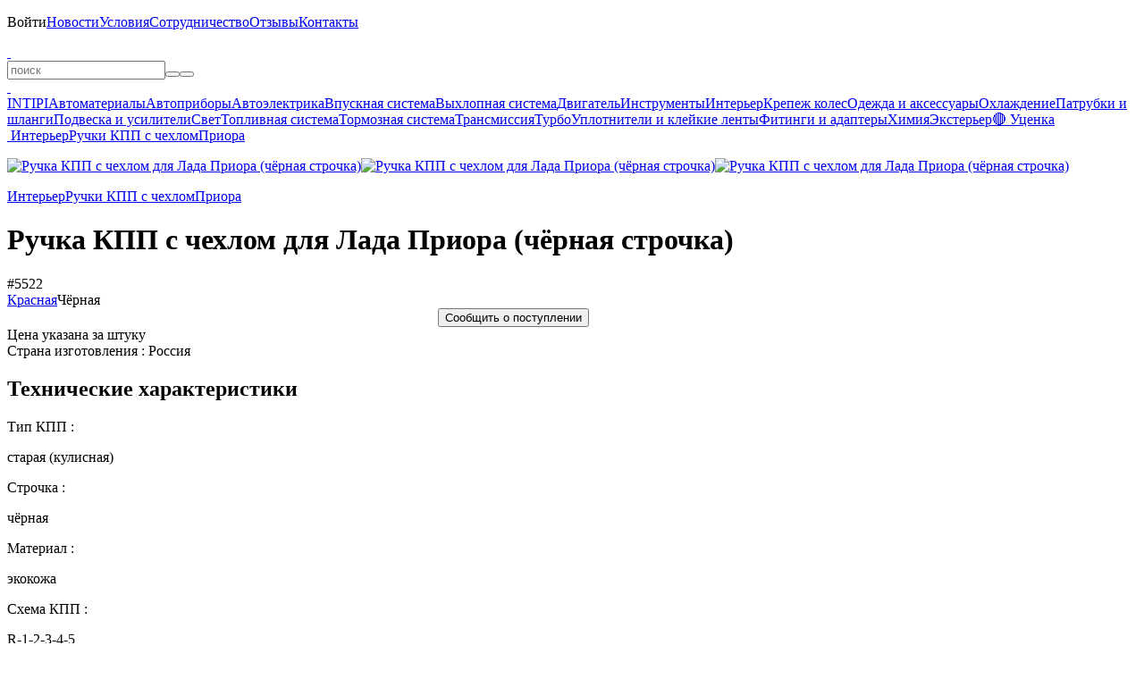

--- FILE ---
content_type: text/html; charset=UTF-8
request_url: https://belais.ru/ruchka-kpp-lada-priora-chyornaya-strochka-so-staroy-kpp
body_size: 3132
content:
<!DOCTYPE html><html lang="ru"><head><meta charset="utf-8"><title>Ручка КПП c чехлом для Лада Приора (чёрная строчка. #5522</title><meta name="description" content="#5522 — Ручка КПП c чехлом для Лада Приора (чёрная строчка). "/><meta name="keywords" content="ручка кпп c чехлом для лада приора (чёрная строчка), купить ручка кпп c чехлом для лада приора (чёрная строчка), цена на ручка кпп c чехлом для лада приора"/><meta name="viewport" content="width=device-width, initial-scale=1.0, user-scalable=no"/><meta name="theme-color" content="#00d9ff"><meta name="color-scheme" content="only light"/><meta name="google-play-app" content="app-id=belais.ru"/><meta property="og:type" content="website"/><meta property="og:title" content="Ручка КПП c чехлом для Лада Приора (чёрная строчка. #5522"/><meta property="og:description" content="Ручка КПП c чехлом для Лада Приора (чёрная строчка. #5522"/><meta property="og:site_name" content="belais"/><meta property="og:url" content="https://belais.ru/ruchka-kpp-lada-priora-chyornaya-strochka-so-staroy-kpp"/><meta property="og:image" content="https://belais.ru/product/5522.jpg"/><link rel="image_src" href="https://belais.ru/product/5522.jpg"/><link rel="canonical" href="https://belais.ru/ruchka-kpp-lada-priora-chyornaya-strochka-so-staroy-kpp"/><link rel="icon" href="/images/icon.ico" type="image/x-icon"/><link rel="icon" href="/images/icon.svg" type="image/svg+xml"/><link rel="apple-touch-icon" sizes="180x180" href="/images/icon.png"/><link rel="stylesheet" href="/@.min.css?27"/><link rel="manifest" href="/app.json"><script src="/@.min.js?27"></script></head><body><div id="load"></div><div id="console"><div><p id="menu" style="max-height:330px" onmouseleave="this.scrollTop=0;"><span class="nav" id="menu:nav"></span><span><a onclick="Enter();">Войти</a></span><a href="/post" onclick="return Page(this);">Новости</a><a href="/info" onclick="return Page(this);">Условия</a><a href="/opt" onclick="return Page(this);">Сотрудничество</a><a href="/review" onclick="return Page(this);">Отзывы</a><a href="/contacts" onclick="return Page(this);">Контакты</a></p><b></b><a id="logo" href="/" onclick="return Page(this);"> </a><a class="catalog" onclick="Catalog();" info="Каталог"> </a><form id="query"><input type="text" id="search" maxlength="100" placeholder="поиск" onclick="Search();" oninput="Delay(()=>{Search();});" value="" lang="0" autocomplete="off" autocorrect="off" autocapitalize="off" spellcheck="false"><i><button type="button" class="clear" onclick="Search('clear');" info="Очистить"></button><button type="submit" class="search" info="Поиск"></button></i><div id="result"></div></form><b></b><a class="cart" href="/cart" onclick="return Page(this);" info="Корзина"> </a><a class="enter" onclick="Enter();" info="Войти"> </a></div></div><div id="body" class="body"><div class="left"><div class="nav"><a href="/intipi" onclick="return Page(this);">INTIPI</a><a href="/material" onclick="return Page(this);">Автоматериалы</a><a href="/ukasateli" onclick="return Page(this);">Автоприборы</a><a href="/avtoelektrika" onclick="return Page(this);">Автоэлектрика</a><a href="/vpusknaya-sistema" onclick="return Page(this);">Впускная система</a><a href="/vyhlopnaya-sistema" onclick="return Page(this);">Выхлопная система</a><a href="/dvigatel" onclick="return Page(this);">Двигатель</a><a href="/instrumenty" onclick="return Page(this);">Инструменты</a><a href="/interer" onclick="return Page(this);">Интерьер</a><a href="/krepezh-koles" onclick="return Page(this);">Крепеж колес</a><a href="/odezhda" onclick="return Page(this);">Одежда и аксессуары</a><a href="/ohlazhdenie" onclick="return Page(this);">Охлаждение</a><a href="/patrubki-shlangi" onclick="return Page(this);">Патрубки и шланги</a><a href="/podveska" onclick="return Page(this);">Подвеска и усилители</a><a href="/svet" onclick="return Page(this);">Свет</a><a href="/toplivnaya-sistema" onclick="return Page(this);">Топливная система</a><a href="/tormoznaya-sistema" onclick="return Page(this);">Тормозная система</a><a href="/transmissiya" onclick="return Page(this);">Трансмиссия</a><a href="/turbo" onclick="return Page(this);">Турбо</a><a href="/uplotniteli" onclick="return Page(this);">Уплотнители и клейкие ленты</a><a href="/fitingi-adaptery" onclick="return Page(this);">Фитинги и адаптеры</a><a href="/himiya" onclick="return Page(this);">Химия</a><a href="/eksterer" onclick="return Page(this);">Экстерьер</a><a href="/sale" onclick="return Page(this);">🔴 Уценка</a></div></div><div id="page"><div id="panel"><a href="/" onclick="return Page(this);" class="home" info="Главная"> </a><a href="/interer" onclick="return Page(this);">Интерьер</a><a href="/ruchki-kpp-c-chehlom" onclick="return Page(this);">Ручки КПП c чехлом</a><a href="/ruchki-kpp-priora" onclick="return Page(this);">Приора</a></div><div id="product" itemscope itemtype="http://schema.org/Product"><meta itemprop="name" content="Ручка КПП c чехлом для Лада Приора (чёрная строчка)"><link itemprop="url" href="/ruchka-kpp-lada-priora-chyornaya-strochka-so-staroy-kpp"><meta itemprop="category" content="Главная > Приора > Ручки КПП c чехлом > Интерьер"><meta itemprop="sku" content="5522"><meta itemprop="image" content="https://belais.ru/product/5522.jpg"><div itemprop="offers" itemscope itemtype="http://schema.org/Offer"><meta itemprop="price" content="1030"><meta itemprop="priceCurrency" content="RUB"><meta itemprop="priceValidUntil" content="2030-01-01"><link itemprop="availability" href="http://schema.org/InStock"></div><div itemprop="aggregateRating" itemscope itemtype="http://schema.org/AggregateRating"><meta itemprop="ratingValue" content="5"><meta itemprop="reviewCount" content="1805"></div><div id="image"><div id="back" onclick="img('back');"></div><div id="next" onclick="img('next');"></div><p><a title="Ручка КПП c чехлом для Лада Приора (чёрная строчка)" href="/product/5522.jpg?4" onclick="return Img(this);"><img title="Ручка КПП c чехлом для Лада Приора (чёрная строчка)" alt="Ручка КПП c чехлом для Лада Приора (чёрная строчка)" src="/p/5522.jpg?4" onload="Image(this,'/product/5522.jpg?4');"></a><a title="Ручка КПП c чехлом для Лада Приора (чёрная строчка)" href="/product/5522-1.jpg?4" onclick="return Img(this);"><img title="Ручка КПП c чехлом для Лада Приора (чёрная строчка)" alt="Ручка КПП c чехлом для Лада Приора (чёрная строчка)" src="/p/5522-1.jpg?4" onload="Image(this,'/product/5522-1.jpg?4');"></a><a title="Ручка КПП c чехлом для Лада Приора (чёрная строчка)" href="/product/5522-2.jpg?4" onclick="return Img(this);"><img title="Ручка КПП c чехлом для Лада Приора (чёрная строчка)" alt="Ручка КПП c чехлом для Лада Приора (чёрная строчка)" src="/p/5522-2.jpg?4" onload="Image(this,'/product/5522-2.jpg?4');"></a></p></div><div class="tree"><a href="/interer" onclick="return Page(this);">Интерьер</a><a href="/ruchki-kpp-c-chehlom" onclick="return Page(this);">Ручки КПП c чехлом</a><a href="/ruchki-kpp-priora" onclick="return Page(this);">Приора</a></div><h1>Ручка КПП c чехлом для Лада Приора (чёрная строчка)</h1><a class="oem" info="Артикул" onclick="Copy('5522');">#5522</a><div class="species"><a href="/ruchka-kpp-lada-priora-krasnaya-strochka-so-staroy-kpp" onclick="return a(this);" none>Красная</a><a class="select" none>Чёрная</a></div><div class="price"><div><div class="buy" style="width:300px; margin:0px auto"><button class="notice" onclick="Favorite('5522'); this.disabled='true';">Сообщить о поступлении</button></div></div></div><div class="grid"><a class="review" href="/review/5522" onclick="return a(this);" title="Отзывы"></a><a class="question" href="/question/5522" onclick="return a(this);" title="Вопросы" rel="nofollow"></a><a class="qr" onclick="QR('5522');"></a><a class="share" onclick="Copy('https://belais.ru/5522');"></a><a class="favorite" style="opacity:0.3"></a></div><div class="description"><div class="param">Цена указана за штуку<br>Страна изготовления : Россия</div><h2>Технические характеристики</h2><div class="table"><a><p style="width:50%">Тип КПП :</p><p>старая (кулисная)</p></a><a><p style="width:50%">Строчка :</p><p>чёрная</p></a><a><p style="width:50%">Материал :</p><p>экокожа</p></a><a><p style="width:50%">Схема КПП :</p><p>R-1-2-3-4-5</p></a></div><div itemprop="description" style="margin-top:var(--margin)">Ручка КПП c чехлом для Лада Приора (чёрная строчка)</div></div></div></div></div><div id="bottom"><div><span class="social"><a href="/o" target="_blank" rel="nofollow"><b class="ozon" up info="OZON"></b></a><a href="/m" target="_blank" rel="nofollow"><b class="market" up info="Яндекс Маркет"></b></a><a href="/a" target="_blank" rel="nofollow"><b class="aliexpress" up info="AliExpress"></b></a><br><a href="/t" target="_blank" rel="nofollow"><b class="telegram" up info="Telegram"></b></a><a href="/v" target="_blank" rel="nofollow"><b class="vk" up info="VK"></b></a><a href="/y" target="_blank" rel="nofollow"><b class="youtube" up info="YouTube"></b></a></span><a href="/g" target="_blank" rel="nofollow"><span class="play" up info="Google Play"></span></a></div></div><div id="chat" class="off"><a href="/tg" target="_blank" rel="nofollow">Telegram</a><a href="/wa" target="_blank" rel="nofollow">WhatsApp</a><a href="/vk" target="_blank" rel="nofollow">VK</a><a href="tel:+78612177850" target="_blank" rel="nofollow">Позвонить</a></div><b></b><div id="info"></div><div id="ground"><div id="window"></div></div><div id="object"></div><div id="up" onclick="Up();"></div><script type="text/javascript">(function(m,e,t,r,i,k,a){m[i]=m[i]||function(){(m[i].a=m[i].a||[]).push(arguments)}; m[i].l=1*new Date(); for(var j=0;j<document.scripts.length;j++){if(document.scripts[j].src === r){return;}} k=e.createElement(t),a=e.getElementsByTagName(t)[0],k.async=1,k.src=r,a.parentNode.insertBefore(k,a)})(window,document,"script","https://mc.yandex.ru/metrika/tag.js","ym"); ym(41933929,"init",{clickmap:true,trackLinks:true, accurateTrackBounce:true,trackHash:true});</script><noscript><img src="https://mc.yandex.ru/watch/41933929"></noscript></body></html>